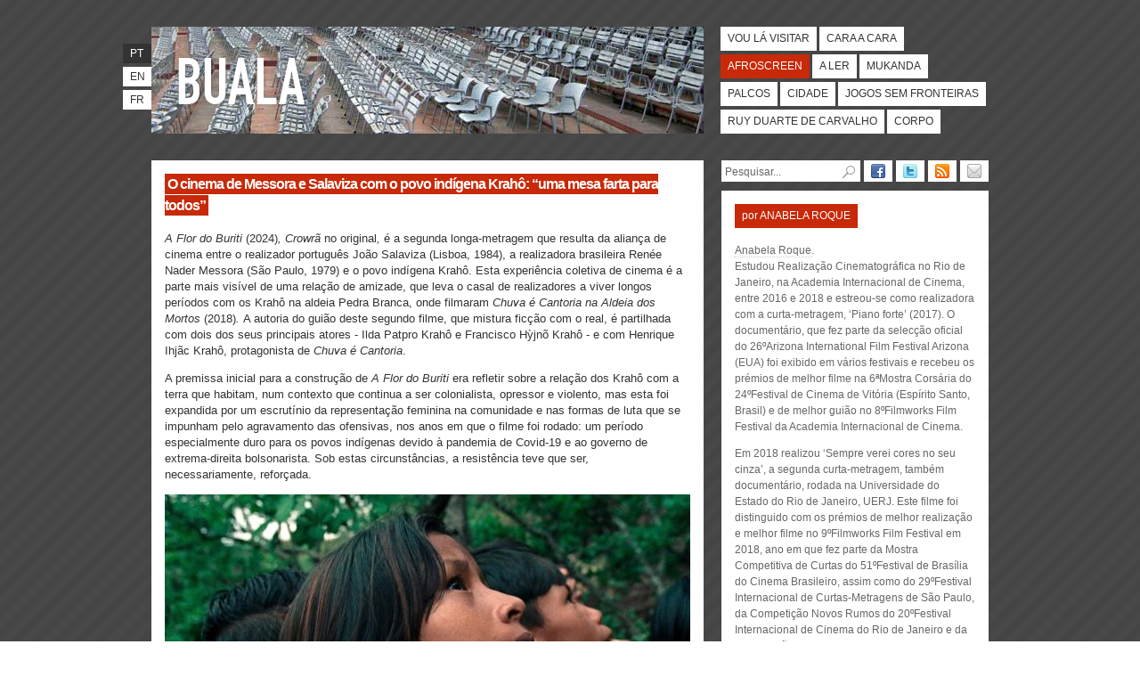

--- FILE ---
content_type: text/html; charset=utf-8
request_url: https://www.buala.org/pt/afroscreen/o-cinema-de-messora-e-salaviza-com-o-povo-indigena-kraho-uma-mesa-farta-para-todos
body_size: 20042
content:
<!DOCTYPE html PUBLIC "-//W3C//DTD XHTML 1.0 Strict//EN"
  "http://www.w3.org/TR/xhtml1/DTD/xhtml1-strict.dtd">
<html xmlns="http://www.w3.org/1999/xhtml" xml:lang="pt-pt" lang="pt-pt" dir="ltr">

  <head>
<meta http-equiv="Content-Type" content="text/html; charset=utf-8" />
    <title>O cinema de Messora e Salaviza com o povo indígena Krahô: “uma mesa farta para todos” | BUALA</title>
    <meta http-equiv="Content-Type" content="text/html; charset=utf-8" />
<link rel="shortcut icon" href="/sites/default/files/bualaredux_favicon.ico" type="image/x-icon" />
<meta name="keywords" content="Afroscreen,A Flor do Buriti,Brasil,índigenas,João Salaviza,Krahô,Renée Nader,Terra" />
<meta name="description" content="A premissa inicial para a construção de &#039;A Flor do Buriti&#039; era refletir sobre a relação dos Krahô com a terra que habitam, num contexto que continua a ser colonialista, opressor e violento, mas esta foi expandida por um escrutínio da representação feminina na comunidade e nas formas de luta que se impunham pelo agravamento das ofensivas, nos anos em que o filme foi rodado: um período especialmente duro para os povos indígenas devido à pandemia de Covid-19 e ao governo de extrema-direita bolsonarista. Sob estas circunstâncias, a resistência teve que ser, necessariamente, reforçada." />
    <link type="text/css" rel="stylesheet" media="all" href="/sites/default/files/css/css_34ef801dcb0d761f42c6885d7d0e500c.css" />
	<link rel="stylesheet" type="text/css" media="print" href="/sites/default/themes/buala/print.css" />
	<!--[if lt IE 8]>
		<link type="text/css" rel="stylesheet" media="all" href="/sites/default/themes/buala/ie.css">
	<![endif]-->
	<!--[if lte IE 6]>
		<script type="text/javascript" charset="utf-8" src="/sites/default/themes/buala/ie6update.js"></script>
	<![endif]-->
    <script type="text/javascript" src="/sites/default/files/js/js_8f98d230abef8af8ec34eeb0e9f3d153.js"></script>
<script type="text/javascript">
<!--//--><![CDATA[//><!--
jQuery.extend(Drupal.settings, { "basePath": "\u002F", "colorbox": { "transition": "elastic", "speed": "200", "opacity": "0.90", "slideshow": false, "slideshowAuto": true, "slideshowSpeed": "2500", "slideshowStart": "start slideshow", "slideshowStop": "stop slideshow", "current": "{current} of {total}", "previous": "« Prev", "next": "Next »", "close": "Close", "overlayClose": true, "maxWidth": "100%", "maxHeight": "680px" }, "googleanalytics": { "trackOutbound": 1, "trackMailto": 1, "trackDownload": 1, "trackDownloadExtensions": "7z|aac|arc|arj|asf|asx|avi|bin|csv|doc|exe|flv|gif|gz|gzip|hqx|jar|jpe?g|js|mp(2|3|4|e?g)|mov(ie)?|msi|msp|pdf|phps|png|ppt|qtm?|ra(m|r)?|sea|sit|tar|tgz|torrent|txt|wav|wma|wmv|wpd|xls|xml|z|zip" } });
//--><!]]>
</script>
  </head>

  <body class=" node-type-story section-afroscreen">
        <div id="skip"><a href="#content" accesskey="2">Passar para o Conteúdo</a> <a href="#navigation" accesskey="3">Passar para a Navegação</a></div>
    <div id="page">

    <!-- ______________________ HEADER _______________________ -->

    <div id="header">

      <div id="banner">

        <div id="logo">
            <h1><a href="/pt" title="Início" rel="home"><span>BUALA</span></a></h1>
            <p></p>
        </div>

      </div>
	  <ul id="lang"><li class="pt-pt first active"><a href="/pt/afroscreen/o-cinema-de-messora-e-salaviza-com-o-povo-indigena-kraho-uma-mesa-farta-para-todos" class="language-link active">pt</a></li>
<li class="en"><a href="/en/translation_not_found" class="language-link">en</a></li>
<li class="fr last"><a href="/fr/translation_not_found" class="language-link">fr</a></li>
</ul>      <ul id="navigation" class="links main-menu"><li class="menu-394 first"><a href="/pt/vou-la-visitar" title="Viagens e grandes eventos culturais" class="vou-la-visitar">Vou lá visitar</a></li>
<li class="menu-387"><a href="/pt/cara-a-cara" title="Autores, objectos e acontecimentos em foco" class="cara-a-cara">Cara a cara</a></li>
<li class="menu-385 active-trail"><a href="/pt/afroscreen" title="Cinema e multimédia" class="afroscreen">Afroscreen</a></li>
<li class="menu-384"><a href="/pt/a-ler" title="Ensaios e reportagens, ciências sociais e humanas" class="a-ler">A ler</a></li>
<li class="menu-391"><a href="/pt/mukanda" title="Divulgação do pensamento de autores africanos, manifestos e textos literários" class="mukanda">Mukanda</a></li>
<li class="menu-392"><a href="/pt/palcos" title="Artes performativas: teatro, dança e música" class="palcos">Palcos</a></li>
<li class="menu-388"><a href="/pt/cidade" title="Pensar a cidade e a urbanização" class="cidade">Cidade</a></li>
<li class="menu-3659"><a href="/pt/jogos-sem-fronteiras" title="" class="jogos-sem-fronteiras">Jogos Sem Fronteiras</a></li>
<li class="menu-386"><a href="/pt/ruy-duarte-de-carvalho" title="Arquivo dedicado a Ruy Duarte de Carvalho." class="ruy-duarte-de-carvalho">Ruy Duarte de Carvalho</a></li>
<li class="menu-3658 last"><a href="/pt/corpo" title="O Corpo em revista" class="corpo">Corpo</a></li>
</ul>
	  </div> <!-- /header -->

    <!-- ______________________ MAIN _______________________ -->

    <div id="main">

      <div id="content">
          <div class="node node-type-story afroscreen" id="node-9863">

          <h2 class="title">O cinema de Messora e Salaviza com o povo indígena Krahô: “uma mesa farta para todos”</h2>
    <div class="content">
		<p class="p1"><em>A Flor do Buriti </em><span>(2024)</span><em>, Crowrã </em><span>no original</span><em>,</em><span> é a segunda longa-metragem que resulta da aliança de cinema entre o realizador português João Salaviza (Lisboa, 1984), a realizadora brasileira Renée Nader Messora (São Paulo, 1979) e o povo indígena Krahô. Esta experiência coletiva de cinema é a parte mais visível de uma relação de amizade, que leva o casal de realizadores a viver longos períodos com os Krahô na aldeia Pedra Branca, onde filmaram </span><em>Chuva é Cantoria na Aldeia dos Mortos </em><span>(2018)</span><em>. </em><span>A autoria do guião deste segundo filme, que mistura ficção com o real, é partilhada com dois dos seus principais atores - Ilda Patpro Krahô e Francisco Hỳjnõ Krahô - e com Henrique Ihjãc Krahô, protagonista de </span><em>Chuva é Cantoria</em><span>.&nbsp;</span></p>
<p class="p4">A premissa inicial para a construção de <em>A Flor do Buriti</em> era refletir sobre a relação dos Krahô com a terra que habitam, num contexto que continua a ser colonialista, opressor e violento, mas esta foi expandida por um escrutínio da representação feminina na comunidade e nas formas de luta que se impunham pelo agravamento das ofensivas, nos anos em que o filme foi rodado: um período especialmente duro para os povos indígenas devido à pandemia de Covid-19 e ao governo de extrema-direita bolsonarista. Sob estas circunstâncias, a resistência teve que ser, necessariamente,&nbsp;reforçada.</p>
<p class="p3"><span class="imagecache-full" style="width: 590px"><img  title="A jovem Solane Tehtikwỳj Krahô numa das cenas de A Flor do Buriti. Foto de divulgação." src="https://www.buala.org/sites/default/files/imagecache/full/2024/05/the-buriti-flower.jpg" alt="A jovem Solane Tehtikwỳj Krahô numa das cenas de A Flor do Buriti. Foto de divulgação." width="590" height="332" /><span class="caption">A jovem Solane Tehtikwỳj Krahô numa das cenas de A Flor do Buriti. Foto de&nbsp;divulgação.</span></span></p>
<p class="p4">Esta segunda longa-metragem pode ser entendida como uma celebração cinematográfica da força indígena feminina invisibilizada por vários tipos de patriarcados, dentro e fora das diferentes comunidades. Renée Messora disse, num debate em Lisboa, que no novo filme houve “uma mudança de lente” que contraria a ideia muito comum na antropologia de que “o centro<em> </em>[das comunidades e do universo indígena] é um lugar masculino por excelência”. A partilha do quotidiano com as mulheres indígenas da comunidade, a escuta atenta dos seus relatos históricos e um olhar que procurou entender as suas ações transformadoras foram fundamentais para levarem os realizadores a desmontarem narrativamente as imposições de género. Foi necessário “começar a perceber a comunidade e as festas, tudo, a partir de outra perspetiva. É um aprendizado bem longo, demora, não é óbvio, mas está latente. A gente tem que quebrar os automatismos, caso contrário, não aprende nada. (…) Cada vez mais, a gente está percebendo como é preciso olhar de volta para tudo o que foi dito e começar tudo de novo, porque só metade da história foi&nbsp;contada”.</p>
<p class="p4">Este olhar direcionado resultou de um processo que procurou configurar a <em>politicidade </em>feminina como explicou<em> </em>Renée Messora ao Buala: “Para mim, é uma busca, talvez dos últimos oito anos, tentar perceber como acontece essa <em>politicidade</em> e como esta atua nos destinos da comunidade. As mulheres não são alheias a nenhuma decisão sobre o que acontece na comunidade, mas para perceber isso precisei de muito tempo nos Krahô, de muita conversa com as minhas amigas e com a mulherada; e perceber também as dinâmicas que se dão nas casas, porque não é uma coisa que está visível à primeira&nbsp;vista”.&nbsp;</p>
<p class="p4">Foi através da observação da organização familiar que a realizadora encontrou a brecha para começar a entender <em>a outra metade da história</em>: “Nos Krahô, todo o dia de manhã, no centro do pátio, tem uma reunião onde participam exclusivamente os homens para decidir o rumo da comunidade. (…) O pátio sempre foi chamado de centro da aldeia e as casas de periferia. As casas são o lugar feminino, é o reinado das mulheres. (…) E conversando com amigas antropólogas que trabalham com os Krahô e olhando para o trabalho delas - que sempre buscaram uma interlocução feminina - consegui perceber que a gente não consegue ver o poder que as mulheres têm, simplesmente porque ninguém se deu ao trabalho de olhar com atenção, colocando o foco noutro lugar. Então, comecei a perceber que muitas das decisões que eram levadas para o pátio, na verdade, tinham sido tecidas entre as mulheres, nas casas, e o homem<em> </em>era simplesmente o porta-voz daquele núcleo familiar que é estendido (porque no povo Krahô quando há um casamento, quem muda de casa é o homem). Então tem aquela família matrilinear onde várias filhas vivem juntas - irmãs, primas, etc. – um núcleo no qual os homens não têm laços assim tão estruturados, onde realmente há uma predominância da fala da mulher e essa fala acaba invadido o pátio&nbsp;permanentemente”.</p>
<p class="p4"><strong>A investida perversa sobre as terras&nbsp;indígenas.&nbsp;</strong></p>
<p class="p4">O povo Krahô, constituído por cerca de quatro mil indígenas, vive na Terra Indígena (TI) Krahô, denominada por Kraolândia, localizada no Estado de Tocantins, centro do Brasil. Os Krahô fazem parte dos povos Timbira, que se autodenominam <em>mẽhĩ - </em>o nome Krahô foi dado pelo colonizador. Os povos Timbira falam dialetos da família linguística Jê, da qual faz parte a língua Krahô, o idioma principal de ambos os filmes. As gravações para <em>A Flor do Buriti</em> aconteceram na aldeia Pedra Branca e noutras três aldeias da Terra Indígena: Coprer, Morro Grande e Manoel Alves&nbsp;Pequeno.</p>
<p class="p4">A Reserva Indígena Kraolândia foi delimitada, por decreto-lei, pouco depois do Massacre de 1940 e homologada pelo Governo Federal em 1990. As terras classificadas como reserva reduziram o espaço pelo qual circulavam os Krahô anteriormente, mas, ainda assim, correspondem à maior área contínua demarcada no Cerrado, o segundo maior bioma do país, rico em biodiversidade e o <em>berço das águas</em> do país, porque estão aí as nascentes dos rios que alimentam as principais bacias hidrográficas brasileiras (e também de outros países sul-americanos) entre estas, a do Pantanal e grande parte da bacia&nbsp;amazónica.</p>
<p class="p4">A TI dos Krahô é uma das áreas preservadas no bioma mais devastado do país. Em 2023, enquanto as atenções se centravam na redução do desmatamento amazónico, o Cerrado sofreu o maior assalto de destruição dos últimos anos. Com mais de um milhão de hectares arrasados, o bioma ficou posicionado no topo da lista do desmatamento no Brasil. Entre outros aspetos, esta destruição representa uma importante ameaça à redução do volume das águas dos seus rios. A situação é especialmente crítica nas áreas de fronteiras entre os Estados, onde operam multinacionais de produção de&nbsp;soja.</p>
<p class="p4">É neste contexto que os Krahô defendem as suas terras cercadas e invadidas por madeireiros, fazendeiros e criadores de gado bovino; uma cultura de usurpação estabelecida estruturalmente na sociedade da América Latina que, em grande medida, se deve à passividade das autoridades e à impunidade judicial. Os territórios indígenas são, com demasiada frequência, alvo de diversos ataques, alguns destes perpetuados por <em>milícias</em> <em>rurais</em> ou assassinos a soldo, que continuam a deixar uma extensa lista de assassinatos de defensores da terra, ativistas e&nbsp;ambientalistas.&nbsp;</p>
<p class="p4">Os Krahô, como todos os povos originários, sabem que a reivindicação das suas terras é ancestral e permanente, como vemos em várias sequências de <em>A Flor do Buriti</em>, um filme que assume uma importante função nessa luta. Segundo Renée Messora contou ao BUALA, Hỳjnõ Krahô, que faz um trabalho de vigilância do território, “está constantemente a pensar estratégias para proteger a terra indígena, por isso, entende, de forma particular, o potencial que representa a exibição do filme para os não-indígenas, e como este pode ser usado para estabelecer novas alianças ou fazer outras articulações”.&nbsp;&nbsp;</p>
<p class="p3"><span class="imagecache-full" style="width: 590px"><img  title="Francisco Hỳjnõ Krahô, ator e guionista de A Flor do Buriti. Foto de divulgação" src="https://www.buala.org/sites/default/files/imagecache/full/2024/05/francisco_hyjno_kraho.jpg" alt="Francisco Hỳjnõ Krahô, ator e guionista de A Flor do Buriti. Foto de divulgação" width="590" height="332" /><span class="caption">Francisco Hỳjnõ Krahô, ator e guionista de A Flor do Buriti. Foto de&nbsp;divulgação</span></span></p>
<p class="p4">Creuza Prumkwýj Krahô, professora e investigadora que escreve um dos textos que fazem parte da monografia <em>Passagens. O cinema de João Salaviza e Renée Nader Messora</em> - editada pelo Batalha Centro de Cinema do Porto (BCC), em março deste ano – explica a lógica indígena de pertença a um território: “quando a gente fala de território, falamos de toda a vida que existe nele, da preservação da água, da preservação da natureza, dos rios, das matas, da Chapada e também da preservação da nossa cultura. O filme traz um olhar de proteção do território, de proteção dos animais, de proteção de todas as vidas que compartilham o Cerrado connosco” (BCC, 2024. p. 94). Mas a esta relação, da ordem do afeto, do cuidado e da identidade, é inevitável somar-lhe a política como refere Creuza Prumkwýj: “a política tem que vir para defender o&nbsp;território”.&nbsp;</p>
<p class="p4">Nos últimos anos, as terras indígenas brasileiras têm sido alvo de uma perversa disputa judicial e legislativa em torno da Tese do Marco Temporal, segundo a qual, o direito constitucional dos povos originários aos territórios só estaria garantido a quem os ocupasse ou os tivesse reclamado na data da promulgação da Constituição Brasileira, 5 de outubro de 1988. A votação desta tese teve início no Supremo Tribunal Federal (STF) em agosto de 2021, momento que é registado pelo filme e que justifica a presença de representantes dos Krahô em&nbsp;Brasília.&nbsp;</p>
<p class="p4">Embora em setembro de 2023 o STF tenha declarado esta tese inconstitucional, em Brasília, o Congresso Nacional, reproduziu-a na Lei 14.701/2023 aprovada uma semana depois, restabelecendo os limites temporais para a demarcação previstos na tese. Depois de votada no Congresso, a lei federal passou pelo Senado e, mais tarde, foi vetada, parcialmente, pelo Presidente Lula da Silva. No entanto, a disputa não ficou por aqui: o veto do Presidente foi derrubado pelo Congresso e a lei acabou promulgada pelo&nbsp;Senado.&nbsp;</p>
<p class="p4">Atualmente aguarda-se uma nova avaliação desta legislação pelo STF. No passado dia 11 de abril, a Procuradoria-Geral da República pediu a este tribunal que derrubasse a Lei 14.701/2023. Entre outras disposições, a implementação desta lei vem alterar as condições para o uso e gestão de terras indígenas, facilitar a entrada do garimpo, a abertura de estradas e a instalação de equipamentos militares sem a consulta prévia dos povos originários e do órgão federal competente. Ainda em abril, milhares de representantes dos povos originários reuniram-se, de novo, em Brasília, no vigésimo <em>Acampamento Terra Livre</em> realizado sobre o lema “O nosso marco é ancestral. Sempre estivemos&nbsp;aqui”.</p>
<p class="p4">Esta batalha política e jurídica é mais uma frente aberta pelos <em>lobbys</em> que cobiçam as terras dos povos originários em diversas geografias. Curiosamente, no livro <em>Passagens, </em>Philippe Descola, antropólogo francês que escreve sobre <em>Chuva é Cantoria </em>ressalta: “os meus amigos e colegas etnólogos, especialistas na Amazónia, disseram todos: este é o primeiro filme que mostra verdadeiramente o que é a Amazónia contemporânea, ameríndia” (BCC, 2024. p. 64). Apesar de ambos filmes terem sido rodados no Cerrado e não na Amazónia, a transposição geográfica de Descola e dos seus colegas (metafórica ou não) não deixa de fazer sentido pela semelhança das ameaças vividas pelos diferentes povos indígenas. Já sem deixar margens a dúvidas, Descola descreve ainda <em>Chuva é Cantoria</em> como uma “pintura tão correta do que é a condição dos Ameríndios, nas terras baixas da América do Sul” (BCC, 2024. p. 69). Essa <em>pintura</em> abrangente está ampliada com mestria em <em>A Flor de Buriti</em>.</p>
<p class="p4"><strong>O movimento indígena no feminino, da aldeia a&nbsp;Brasília.</strong></p>
<p class="p4"><em>A Flor do Buriti</em> oferece uma diversidade de olhares à resistência indígena que atravessa gerações e géneros. O guião do filme contempla desde a perspetiva micro, a do indivíduo que, dentro da sua comunidade, defende o seu território, à macro que agrega os povos indígenas de todo o Brasil, na capital do país, em defesa das suas terras e dos seus modos de existência. Neste quadro narrativo, a luta indígena no feminino ocupa um lugar central, seguindo o impacto que esta tem no atual movimento indígena, uma representação que nunca foi tão forte desde as suas primeiras articulações, na década de 80 do século passado. Renée Messora disse ao BUALA que esta potência impulsionou a conversão do olhar dos realizadores sobre as mulheres indígenas e a sua <em>politicidade</em>.</p>
<p class="p4">No filme, Patpro Krahô protagoniza este movimento de resistência ao querer viajar à capital, onde “a mulherada vai se encontrar” para lutar pelo futuro dos povos indígenas: “Temos que o fazer pelas nossas crianças”. Patpro começa por incentivar outras mulheres da comunidade a participarem na vigília de protesto em Brasília, onde em agosto de 2021, representantes de povos indígenas reclamaram a reprovação da Tese do Marco Temporal pelo STF, numa altura em que se iniciava o julgamento que poderia assentar&nbsp;jurisprudência.&nbsp;</p>
<p class="p4">Uma vez em Brasília, a atenção de Patpro foca-se na presença feminina: “tem mulheres vindo de todo o lado. Pataxó, Guarani, Xavante, Kayapó&#8230; mulherada guerreira, que não tem medo de <em>cupé </em>[não-indígena]. Ainda vamos ver uma delas virar presidente!” diz ao seu tio Hỳjnõ Krahô que a acompanha ao protesto. Patpro sabe que, atualmente, algumas importantes líderes indígenas já fazem parte das instituições governamentais ou da conhecida <em>Bancada do Cocar</em> da Câmara dos Deputados, em Brasília. Uma delas é especialmente admirada nas aldeias Krahô, trata-se de Sônia Guajajara, a atual Ministra dos Povos Indígenas, natural da terra indígena de Araribóia, no Maranhão, estado vizinho de&nbsp;Tocantins.</p>
<p class="p4">Antes da sua partida para a capital, Patpro vê um vídeo de Guajajara, então coordenadora da Articulação dos Povos Indígenas do Brasil (APIB), no qual esta defende as terras indígenas frente a deputados não-indígenas: “Não dá para você olhar para nós e pensar que a gente tem o mesmo entendimento de território (…). Para nós o território é sagrado, nós precisamos dele para existir e vocês olham para a terra indígena e chama de terra improdutiva…”. Sônia Guajajara considera que “ser mulher indígena é nascer já em processo de resistência e luta, das aldeias aos espaços institucionais”. Este foi o caminho que percorreu e o que agora inspira outras mulheres, como&nbsp;Patpro.</p>
<p class="p4"><strong>A mulher indígena também é&nbsp;pajé.</strong></p>
<p class="p4">A partir do interesse de descortinar a importância do papel da mulher Krahô na sua comunidade, esta segunda longa-metragem de Messora e Salaviza volta ao tema do poder xamânico, abordado em <em>Chuva é Cantoria</em>, mas desta vez com foco nas mulheres. Em <em>A Flor do Buriti</em> esse poder é protagonizado pela jovem Jotàt (Solane Tehtikwỳj Krahô) que conta com a ajuda do seu tio Hỳjnõ, que é, de fato, um dos pajés&nbsp;Krahô.</p>
<p class="p4">A adolescente Jotàt revela um devir xamânico, que é inicialmente encarado pela mãe, Patpro, como um mal-estar. Creuza Prumkwýj Krahô diz sobre Jotàt: “Quando a personagem começa a sonhar, ela está se transformando em <em>wajaca</em> (pajé ou xamã), mas ela não quer, ela tem medo, porque ser <em>wajaca</em> é uma coisa muito séria, muito importante para nós.” (BCC, 2024. p. 94). O receio em assumir a condição de pajé também está presente em <em>Chuva é Cantoria </em>como um dos elementos instigadores da história do jovem&nbsp;Ihjãc.&nbsp;</p>
<p class="p4">Numa das cenas de <em>A Flor do Buriti</em>, Kôtô (Raene Kôtô Krahô), mulher indígena da aldeia Pedra Branca e uma das protagonistas do filme <em>Chuva é Cantoria</em>, conta, numa conversa com Patpro, que a sua avó, quando era jovem, quase se tornou pajé, através dos poderes recebidos de uma cobra: “Ela sempre contava essa história para quem quisesse ouvir. (…) Eu já escutei algumas pessoas dizerem que quando as mulheres viram pajés, têm mais poderes que os homens pajés. Elas são mais fortes, podem ver mais coisas que os homens. (…) Nós, mulheres, sempre ficamos com vergonha. Deve ser por isso que poucas mulheres se tornam&nbsp;pajés”.&nbsp;</p>
<p class="p4">Renée Messora explicou ao Buala que a curiosidade pela questão das mulheres pajés corresponde a um processo de busca parecido com a investigação da <em>politicidade</em> feminina: “Em determinado momento, a gente ficou muito intrigado por saber se tinha ou não tinha mulheres pajés porque é claro, de novo, o lado mais visível desse universo da pajelança, do <em>wajaca</em>, da cura, era feito pelos homens. Mas foi preciso uma conversa, uma pergunta para a pessoa certa, para eu perceber que é isso: as mulheres, sim, sempre foram pajés! Hoje, na aldeia Pedra Branca, tem mais de uma mulher pajé. Essa história que a Kôtô conta para o Patpro (…), a gente foi resgatar de uma senhora da aldeia, que é muito nossa amiga, e que realmente passou por essa mesma&nbsp;história”.</p>
<p class="p3"><span class="imagecache-full" style="width: 590px"><img  title="Filmagens de A Flor do Buriti. Foto de divulgação" src="https://www.buala.org/sites/default/files/imagecache/full/2024/05/flor_de_buriti_gravacao.jpg" alt="Filmagens de A Flor do Buriti. Foto de divulgação" width="590" height="392" /><span class="caption">Filmagens de A Flor do Buriti. Foto de divulgação</span></span>&nbsp;<span>&nbsp;</span></p>
<p class="p4">O desenrolar da trama faz Jotàt transitar entre o passado e o presente dos Krahô, entre o universo espiritual do sonho indígena e a realidade. A jovem revela assim, poderes transcendentais próprios dos pajés ou xamãs, que advêm da capacidade de guardar e preservar a memória, o que é possível, na cosmologia Krahô, através de “um bom resguardo”, práticas de cuidado que fortalecem o corpo e que permitem guardar os ensinamentos, conforme assinala Creuza Prumkwýj Krahô que considera ainda que esse conhecimento, “que não é transparente, que é secreto e partilhado apenas entre os <em>wajaca,</em> está em ambos filmes”. (BCC, 2024. p.&nbsp;90).&nbsp;</p>
<p class="p4">O guião de <em>A Flor do Buriti</em> recorre à experiência metafísica dos sonhos xamânicos para costurar uma narrativa que se afasta propositadamente da construção cinematográfica convencional e, deste modo, se aproxima da cosmologia indígena e da importância da memória coletiva na sua existência. Com Jotàt e Hỳjnõ como intermediários, este dispositivo narrativo permitiu enquadrar importantes momentos da história dos últimos 80 anos do povo&nbsp;Krahô.&nbsp;</p>
<p class="p4"><strong>“Essa história nunca&nbsp;acaba”.</strong></p>
<p class="p4">Com a potência de uma mulher pajé, Jotàt circula entre os jovens indígenas que, nos finais da década de sessenta do século passado, se preparavam para fazerem parte da Guarda Rural Indígena (GRIN). Uma das mulheres alerta que os jovens estavam a ser enganados, que o povo ficaria desprotegido e vulnerável a novos ataques. O aviso desta mãe, que se percebe profético, não demorou a tornar-se um flagelo que atingiu os povos indígenas, num momento de endurecimento da ditadura civil-militar no&nbsp;Brasil.&nbsp;</p>
<p class="p4">A GRIN foi uma milícia criada pelo regime, em 1968, que reuniu indígenas de diversas etnias: além dos Krahô, os Xerente, Maxacali, Carajá e Gaviões também fizeram parte desta força militar. Segundo as autoridades, o objetivo era proteger as terras indígenas, mas o propósito efetivo era militarizar os indígenas recrutados, transformá-los em colaboradores da ditadura e agentes ativos no massacre de parentes. Numa entrevista ao jornal <em>Público</em> (março de 2024), Renée Messora assinalou que a abordagem deste momento histórico do passado dos Krahô “foi um movimento que veio acompanhado por um devir da comunidade (…) um processo de reativação da memória coletiva” que surgiu de um encontro, em 2019, na aldeia Pedra Branca, de pessoas que tinham participado na Guarda&nbsp;Rural.</p>
<p class="p4">Jotàt também testemunha o Massacre de 1940, a invasão liderada por fazendeiros às aldeias Krahô e que foi um ataque com propósito genocida. A reconstituição cinematográfica - narrada por Hỳjnõ - é a única sequência ficcional gravada seguindo um texto escrito, como João Salaviza faz questão de&nbsp;destacar.</p>
<p class="p4">A tragédia – que poderia ter lugar nos dias de hoje - aconteceu “no tempo do velho Rãrãc, e da velha Tõtõc e do velho Cawy” conforme relata Hỳjnõ Krahô ao datar o massacre<em>. </em>“Essa história nunca acaba”, diz o pajé que alerta: “não podemos esquecer (…) muito sangue foi derramado para que a gente pudesse viver aqui (…) Precisamos abrir os olhos e cuidar desta&nbsp;terra”.</p>
<p class="p4">O relato do massacre, que tem sido passado entre gerações, não serve apenas de exercício de memória, mas também de força impulsionadora da resistência na luta pela terra. O guião para a narração de Hỳjnõ foi elaborado, em grande parte, a partir das memórias do seu avô, uma das crianças sobreviventes. Hỳjnõ gravou, em 2012, a história do ataque contada por Zacarias Ropkà, pouco antes que este falecera. Esse registo acabou por se transformar numa média-metragem com o título<em> Cupē Te Mē Iquêtjê Jipej Catêjê - Homem Branco Massacrou o Meu Povo Krahô</em>, de Hỳjnõ Krahô e Felipe Kometani Melo (2023), na qual Ropkà descreve, setenta anos depois, como escapou do ataque dos <em>peões </em>dos&nbsp;fazendeiros.&nbsp;</p>
<p class="p4">Embora a história do massacre faça parte da memória coletiva do povo Krahô, eram os anciões que guardavam, nos seus corpos, a experiência traumática do ataque. A avó de Creuza Prumkwýj Krahô também era uma criança de dez anos na época e “viu o massacre com seus próprios olhos”. No livro <em>Passagens</em>, Creuza Prumkwýj ressalta: “nós sentimos muita falta desses conhecimentos que se foram com os velhos e que nós não temos mais, por isso é muito especial para nós ver a imagem dos antigos, contar a história deles” (BCC, 2024. p. 97). Prumkwýj aponta-nos assim a importância do cinema na recuperação da memória. Noutro texto da mesma publicação, a realizadora portuguesa Joana Pimenta refere-se ao cinema de Messora e Salaviza como “jogo político”, precisamente pela possibilidade da encenação da memória - oportunidade dos Krahô criarem as suas imagens e contarem a sua história - o que segundo a cineasta, também é uma forma de fazerem frente à violência cíclica exercida sobre eles. (BCC, 2024. p&nbsp;87).</p>
<p class="p4"><strong>A coexistência no cinema e na&nbsp;vida.</strong></p>
<p class="p4"><em>A Flor do Buriti</em> foi elaborado a partir de um processo coletivo com os Krahô que aprimora o método seguido em <em>Chuva é Cantoria</em>. À parte da partilha da autoria do guião com os atores (não-profissionais) já mencionados, muito outras pessoas da comunidade trouxeram para a narrativa as suas histórias, diálogos ou outro tipo de contribuições. Segundo João Salaviza, num dos textos de apresentação da longa-metragem, a proposta foi no sentido de trabalhar com “uma construção aberta que faríamos enquanto estivéssemos a filmar” com a ideia de criar “um filme que pudesse viajar pelos tempos, pelas memórias, pelos mitos, com a terra como espinha&nbsp;dorsal”.</p>
<p class="p4">No processo de interpretação de si próprios, os atores indígenas contribuíram para a escolha do melhor modo de representação da sua própria história, no que Renée Messora descreve ao BUALA como <em>“</em>a forma Krahô<em>” </em>que determinou a maneira de filmar consoante a sequência ou plano: “Eu acho que a nossa forma de filmar, ela está sendo cada vez mais impregnada de um certo devir Krahô, se é que dá para falar nesses termos. Eu sinto que a gente tem conseguido cada vez mais desapegar de uma forma antiga de fazer cinema - mais clássica - e se apropriar de um sentimento compartilhado com os <em>mẽhĩ</em> [Krahô] de como as coisas devem ser feitas. A premissa para gravar uma sequência é uma premissa compartilhada, nunca imposta por nós. A gente consegue permanentemente entrar num acordo de como as coisas vão ser feitas. Não me interessa produzir uma imagem com a qual os Krahô não estejam confortáveis. Cada vez mais essa ideia é importante para nós. (…) A gente gosta de pensar no cinema como um ritual, um lugar-comum de atuação, onde cada interveniente tem o seu papel e aquilo só funciona quando todo o mundo está entendendo e caminhando para o mesmo&nbsp;rumo”.</p>
<p class="p4">Os dois filmes de Messora e Salaviza são resultado da convivência com os Krahô, que no caso de Renée data de 2009 e do João de 2014. Os cineastas têm a sua família indígena e desta receberam os seus nomes indígenas. Na comunidade, João é conhecido pelo nome de Wýhwý e Renée por Patpro. A realizadora conheceu a atual protagonista e guionista de <em>A Flor do Buriti</em>, quando esta, com 15 anos, fazia parte do coletivo audiovisual Mentuwajê Guardiões da Cultura, na aldeia Pedra Branca. Hoje, Patpro é a amiga indígena mais próxima à cineasta; partilham casa quando o casal de realizadores está na aldeia e toda a sua família é a deles. Na antestreia do filme <em>A Flor do Buriti</em> na Cinemateca em Lisboa, em março passado, Renée disse que Patpro foi quem lhes ensinou “o real significado de ser&nbsp;Krahô”.&nbsp;</p>
<p class="p4">A rede de afetos estabelecidos na comunidade e o lugar que os realizadores ocupam nela, como aliados, extrapola o âmbito cinematográfico: compartem vivências quotidianas, projetos e colaboram na resposta aos problemas que o povo enfrenta. A potência dessa proximidade, cultivada ao longo dos anos, amplia os significados na obra de Messora e Salaviza com os&nbsp;Krahô.</p>
<p class="p4">No livro <em>Passagens</em>, a realizadora paraguaia Paz Encina refere-se assim aos dois filmes produzidos pela dupla de realizadores: “são muito o resultado de um trabalho de observação paciente, respeitoso e amoroso, mas também resultam da partilha, não são filmes que advêm somente de olhar para o outro, são filmes que nascem da compreensão do outro e da compreensão, no final das contas, de que as suas histórias são as nossas também. São filmes que deixam entrever uma amizade. A câmara e o som foram feitos por amigos, pelos amigos dos Krahô, [a equipa não-indígena era muito reduzida] e captam situações que somente podemos captar a partir de uma proximidade e fazendo as coisas em conjunto.” Paz Encina escreve ainda que ambos os filmes nos deixam “simplesmente perante a vida, que é observada, que é olhada, e também amada”. (BCC, 2024.&nbsp;p.31)</p>
<p class="p4">Na conversa com o BUALA, Renée Messora disse-nos que pensa o cinema que fazem com os Krahô “como a nossa roça [horta] na aldeia: a gente levas as ferramentas, os <em>mẽhĩ</em> trazem as sementes e trabalhando direitinho aquilo vai ser uma mesa farta para todo o mundo e é uma mesa farta de reflexões, de processos, de encontros, de caminhos. (…) Esse processo não tem fim, ele é infinito, vai-se revigorando e encontrando outras formas. Eu acho que a nossa ideia é estar sempre percebendo, com o coração aberto, com o olho no lugar certo, como dizem os Krahô, para poder sentir o jeito de continuar&nbsp;filmando”.</p>
<p class="p4">Ambas as obras da dupla de realizadores com os Krahô inserem-se no que Cláudia Mesquita, professora da Universidade Federal de Minas Gerias e pesquisadora de&nbsp;cinema, define como filme-processo, porque ao relacionar-se com a experiência vivida, é “por ela limitado, estimulado, transformado, conformado ou até mesmo expandido, potencializado. As obras em processo convocam experiências em que confluem cena e vida, em que as divisórias são porosas, em que o controle sobre a cena nem sempre é possível, em que o filme está a serviço ou inventa, no corpo a corpo com experiências que não domina totalmente, o seu singular movimento.” (Debate <em>Obra em processo ou processo como obra?</em> na Mostra Cinema Brasileiro. Anos 2000, 10 Questões. Centro Cultural Banco do Brasil,&nbsp;2011.)</p>
<p class="p4">Neste processo de elaboração é importante recordar a duração estendida das rodagens - na primeira longa-metragem as gravações decorreram durante 9 meses e nesta segunda chegaram a 15 meses – assim como a opção de gravar em película de 16mm. Renée Messora contou-nos ainda que, para <em>A Flor do Buriti</em>, foram alinhando a montagem ao longo desses meses, numa partilha de decisões estéticas com os Krahô, de modo que estes conhecessem o rumo que o filme estava a tomar: “Por exemplo, quando a gente filma o espírito do Hỳjnõ saindo do corpo dele, no momento que ele dorme, a gente vê essa imagem com ele para perceber se esta se adequa à ideia dos <em>mẽhĩ</em> desse mundo que acontece quando uma pessoa dorme e o <em>mecarõ</em>, que é o espírito, sai e vai viver outra coisa - não é um sonho, é simplesmente uma outra forma de realidade. Então a gente vai entendendo essas coisas todas, juntos, durante o processo. Para a gente isso é muito&nbsp;importante”.</p>
<p class="p4">O nascimento de mais um indígena Krahô, um dos momentos mais significativos do filme, é outro bom exemplo do processo de criação conjunta e do <em>devir Krahô</em> mencionado por Messora: “A gente tinha tudo pensado para filmar essa sequência com a Wỳj (Luzia Cruwakwỳj Krahô), que estava grávida (…) e aí quando finalmente ela pariu, numa madrugada, a gente não conseguiu filmar o parto. Então, ela decidiu que a gente reencenaria esse parto, exatamente como tinha acontecido, dois dias antes. Ela pediu para só estarem mulheres na casa. Estava eu, a Patpro e a Angela dentro, mas ela convocou todo o seu núcleo familiar que tinha, de fato, feito o parto: a sua mãe, a sua avó e algumas outras mulheres. E assim a gente filmou a cena, que foi basicamente dirigida por ela, porque ela é que falou como tinha ficado, qual a ordem dos<em> </em>acontecimentos. E ela foi a primeira pessoa para quem a gente mostrou a cena montada, para entender o que ela sentia, se estava&nbsp;contente”.</p>
<p class="p4"><span class="imagecache-full" style="width: 590px"><img  title="Equipa de A Flor do Buriti no Festival de Cinema de Cannes, em maio de 2023" src="https://www.buala.org/sites/default/files/imagecache/full/2024/05/equipa.jpg" alt="Equipa de A Flor do Buriti no Festival de Cinema de Cannes, em maio de 2023" width="590" height="393" /><span class="caption">Equipa de A Flor do Buriti no Festival de Cinema de Cannes, em maio de&nbsp;2023</span></span></p>
<p class="p3"><span>A obra conjunta de Messora, Salaviza e os Krahô não deixa de fazer parte da dinâmica diplomática que vem estabelecendo alianças cinematográficas, cada vez com mais frequência, entre indígenas e não-indígenas, mas a sua especificidade está na simbiose alcançada pelo seu cinema que é, também, cinema indígena, na medida em que se potencializa pela </span><em>forma Krahô</em><span> de se&nbsp;autorrepresentar.&nbsp;</span></p>
<p class="p4">Este alcance é um dos elementos primordiais que engendra o amplo reconhecimento que, tanto <em>Chuva é Cantoria na Aldeia dos Mortos</em> como <em>A Flor do Buriti</em>, tem somado em diferentes geografias, com prémios e distinções, entre as quais a estreia mundial no Festival de Cinema de Cannes, na secção <em>Un Certain Regard</em>, onde ambos os filmes foram distinguidos, o primeiro com o Prémio Especial do Júri, o segundo com o Melhor Prémio de Elenco e Equipa (<em>Prix D&#8217;Ensemble</em>).</p>
<p class="p4">O Júri do Festival de Cannes justificou a distinção de <em>A Flor do Buriti</em> pelo &#8220;extraordinário tributo à capacidade de resiliência daquele povo indígena e à sua luta pela liberdade”. E essa luta não foi interrompida pelo <em>glamour </em>do tapete vermelho do festival. No habitual desfile à imprensa internacional, a equipa do filme – os realizadores, os atores Cruwakwỳj Krahô, Hỳjnõ Krahô e Débora Sodré, o guionista Ihjãc Krahô, os produtores Ricardo Alves Jr. e Júlia Alves, a diretora de arte Ángeles Frinchaboy, entre outros - seguravam uma faixa onde estava escrito: “O futuro das terras indígenas brasileiras está ameaçado. Não ao marco&nbsp;temporal.”</p>
<p class="p4">Na sessão da antestreia de <em>A Flor do Buriti</em> na Cinemateca, antes do início da exibição, os realizadores e um casal de atores posicionaram-se numa lateral do palco, desde onde alguns deles apresentaram o filme, mas no momento de Hỳjnõ Krahô falar, este deslocou-se para o centro do palco, num reposicionamento conforme à estratégia indígena de assumir a centralidade e contrariar a invisibilidade contra qual lutam os povos originários. Na sua breve intervenção, o pajé recordou ao público português “nós temos que lutar por vocês”, numa alusão à emergência climática e à importância dos guerreiros e guerreiras indígenas na linha da frente da defesa de territórios e biomas vitais para a vida no planeta, a casa&nbsp;comum.</p>
<p class="p4">Referindo-se ao filme, Hỳjnõ Krahô terminou a sua intervenção com a frase “Quem entender, entenderá, quem não entender, não entenderá”. A possibilidade de descoberta e entendimento de <em>A Flor do Buriti</em> começou a 19 de março em Portugal e no dia 1 de maio em setenta salas francesas. A exibição do filme no Brasil está prevista a partir de 4 de&nbsp;julho.</p>

<!--content-field.tpl-->
		<p class="author">
			por <a href="/pt/autor/anabela-roque">Anabela Roque</a><br />
			<a href="/pt/afroscreen">Afroscreen</a> | 7 Maio 2024<span class="tags"> | <a href="/pt/etiquetas/a-flor-do-buriti">A Flor do Buriti</a>, <a href="/pt/etiquetas/brasil">Brasil</a>, <a href="/pt/etiquetas/indigenas">índigenas</a>, <a href="/pt/etiquetas/joao-salaviza">João Salaviza</a>, <a href="/pt/etiquetas/kraho">Krahô</a>, <a href="/pt/etiquetas/renee-nader">Renée Nader</a>, <a href="/pt/etiquetas/terra">Terra</a></span>		</p>
		<div class="share">

			<a class="resp-sharing-button__link" href="https://twitter.com/intent/tweet/?text=O cinema de Messora e Salaviza com o povo indígena Krahô: “uma mesa farta para todos”&amp;url=https://www.buala.org/pt/afroscreen/o-cinema-de-messora-e-salaviza-com-o-povo-indigena-kraho-uma-mesa-farta-para-todos" target="_blank" rel="noopener" aria-label="Twitter">
			  <div class="resp-sharing-button resp-sharing-button--twitter resp-sharing-button--medium"><div aria-hidden="true" class="resp-sharing-button__icon resp-sharing-button__icon--solid">
				<svg xmlns="http://www.w3.org/2000/svg" viewBox="0 0 24 24"><path d="M23.44 4.83c-.8.37-1.5.38-2.22.02.93-.56.98-.96 1.32-2.02-.88.52-1.86.9-2.9 1.1-.82-.88-2-1.43-3.3-1.43-2.5 0-4.55 2.04-4.55 4.54 0 .36.03.7.1 1.04-3.77-.2-7.12-2-9.36-4.75-.4.67-.6 1.45-.6 2.3 0 1.56.8 2.95 2 3.77-.74-.03-1.44-.23-2.05-.57v.06c0 2.2 1.56 4.03 3.64 4.44-.67.2-1.37.2-2.06.08.58 1.8 2.26 3.12 4.25 3.16C5.78 18.1 3.37 18.74 1 18.46c2 1.3 4.4 2.04 6.97 2.04 8.35 0 12.92-6.92 12.92-12.93 0-.2 0-.4-.02-.6.9-.63 1.96-1.22 2.56-2.14z"/></svg></div>Twitter</div>
			</a>

			<a class="resp-sharing-button__link" href="https://facebook.com/sharer/sharer.php?u=https://www.buala.org/pt/afroscreen/o-cinema-de-messora-e-salaviza-com-o-povo-indigena-kraho-uma-mesa-farta-para-todos" target="_blank" rel="noopener" aria-label="Facebook">
				  <div class="resp-sharing-button resp-sharing-button--facebook resp-sharing-button--medium"><div aria-hidden="true" class="resp-sharing-button__icon resp-sharing-button__icon--solid">
					<svg xmlns="http://www.w3.org/2000/svg" viewBox="0 0 24 24"><path d="M18.77 7.46H14.5v-1.9c0-.9.6-1.1 1-1.1h3V.5h-4.33C10.24.5 9.5 3.44 9.5 5.32v2.15h-3v4h3v12h5v-12h3.85l.42-4z"/></svg></div>Facebook</div>
				</a>
		</div>
    </div>
    
</div> <!-- /node-->
        </div> <!-- /content -->

        <div id="sidebar" class="column sidebar">
       		<ul id="follow"><li><a title="Siga o BUALA no Facebook" href="https://www.facebook.com/pages/Buala/123593797673127"><img alt="Facebook" width="16" height="16" src="/sites/default/themes/buala/icon_facebook.png" /></a></li><li><a title="Siga o BUALA no Twitter" href="https://twitter.com/buala_ac"><img alt="Twitter" width="16" height="16" src="/sites/default/themes/buala/icon_twitter.png" /></a></li><li><a title="Subscreva o BUALA por RSS" href="https://feeds.feedburner.com/buala-pt"><img alt="RSS" width="16" height="16" src="/sites/default/themes/buala/icon_rss.png" /></a></li><li><a title="Subscreva o BUALA por Email" href="https://feedburner.google.com/fb/a/mailverify?uri=buala-pt&amp;loc=pt_BR"><img alt="Email" width="16" height="16" src="/sites/default/themes/buala/icon_email.png" /></a></li></ul>			<form action="/pt/afroscreen/o-cinema-de-messora-e-salaviza-com-o-povo-indigena-kraho-uma-mesa-farta-para-todos"  accept-charset="UTF-8" method="post" id="search-theme-form">
<div><div class="container-inline">
  <div class="form-item form-item-textfield "  id="edit-search-theme-form-1-wrapper">
 <label for="edit-search-theme-form-1">Procurar: </label>
<input type="text" maxlength="128" name="search_theme_form" id="edit-search-theme-form-1" size="14" value="Pesquisar..." class="form-text text" onfocus="if (this.value == &#039;Pesquisar...&#039;) {this.value = &#039;&#039;;}" onblur="if (this.value == &#039;&#039;) {this.value = &#039;Pesquisar...&#039;;}" accesskey="4" />
</div>
<div class="form-image-button"><input type="image" name="op" value="Procurar" id="edit-submit"  class="form-submit go" alt="submit" src="/sites/default/themes/buala/pesquisar.png" /></div>
<input type="hidden" name="form_build_id" id="form-FOYqYGhNOo7Nlms_Ei-r8kry4UofwY0d5F9QJVqJruw" value="form-FOYqYGhNOo7Nlms_Ei-r8kry4UofwY0d5F9QJVqJruw"  />
<input type="hidden" name="form_id" id="edit-search-theme-form" value="search_theme_form"  />
</div>

</div></form>
			<div id="author">
				<h2><span>por</span> Anabela Roque</h2><div class="bio"><a href="/pt/autor/anabela-roque">Anabela Roque</a>. <p>Estudou Realização Cinematográfica no Rio de Janeiro, na Academia Internacional de Cinema, entre 2016 e 2018 e estreou-se como realizadora com a curta-metragem, ‘Piano forte’ (2017). O documentário, que fez parte da selecção oficial do 26ºArizona International Film Festival Arizona (EUA) foi exibido em vários festivais e recebeu os prémios de melhor filme na 6ªMostra Corsária do 24ºFestival de Cinema de Vitória (Espírito Santo, Brasil) e de melhor guião no 8ºFilmworks Film Festival da Academia Internacional de Cinema.</p><p>Em 2018 realizou ‘Sempre verei cores no seu cinza’, a segunda curta-metragem, também documentário, rodada na Universidade do Estado do Rio de Janeiro, UERJ. Este filme foi distinguido com os prémios de melhor realização e melhor filme no 9ºFilmworks Film Festival em 2018, ano em que fez parte da Mostra Competitiva de Curtas do 51ºFestival de Brasília do Cinema Brasileiro, assim como do 29ºFestival Internacional de Curtas-Metragens de São Paulo, da Competição Novos Rumos do 20ºFestival Internacional de Cinema do Rio de Janeiro e da Competição “Cinema Novo” do Porto/Post/Doc, entre outros festivais.&nbsp;</p><p>Viveu no Brasil entre 2013 e 2018, onde colaborou com produtoras e realizadores independentes, do Rio de Janeiro e São Paulo, nas áreas de desenvolvimento de projetos para obras cinematográficas e onde exerceu funções de direção de produção, guionista e assistente de realização em diversas curtas-metragens.&nbsp;</p><p>Atualmente vive em Lisboa, dedica-se a pesquisar e estudar o cinema da América Latina, com foco na produção cinematográfica brasileira. Antes trabalhou na área do audiovisual, na programação de canais de televisão, entre 1999 e 2013. Estudou Jornalismo no CENJOR, Centro de formação profissional de jornalista, em Lisboa.</p></div>			</div>
									<div id="fromauthor">
				<h3>Artigos do autor</h3><ul class=" item-list"><li class="even first"><a href="/pt/afroscreen/a-febre-de-maya-da-rin-uma-narrativa-indigena-um-cinema-para-a-coexistencia">&quot;A Febre&quot; de Maya Da-Rin. Uma narrativa indígena, um cinema para a coexistência</a></li>
<li class="odd"><a href="/pt/afroscreen/antonio-piti-a-acao-e-recriacao-de-um-amor-amazonico">&quot;Antônio &amp; Piti&quot;, a ação e recriação de um amor amazónico</a></li>
<li class="even"><a href="/pt/a-ler/a-amazonia-em-2021-antes-do-final-do-ano-historias-para-adiar-o-fim-do-mundo">A Amazónia em 2021: antes do final do ano, histórias para adiar o fim do mundo</a></li>
<li class="odd"><a href="/pt/afroscreen/a-amazonia-paga-um-preco-imensuravel-pelo-seu-ouro-parte-i">A Amazónia paga um preço imensurável pelo seu ouro. Parte I</a></li>
<li class="even"><a href="/pt/afroscreen/a-amazonia-paga-um-preco-imensuravel-pelo-seu-ouro-parte-ii">A Amazónia paga um preço imensurável pelo seu ouro. Parte II</a></li>
<li class="odd"><a href="/pt/afroscreen/a-travessia-dos-sertoes-e-a-promessa-de-um-filme-de-miguel-gomes">A travessia dos sertões e a promessa de um filme de Miguel Gomes</a></li>
<li class="even"><a href="/pt/afroscreen/amazonia-os-caminhos-abertos-pelas-palavras-do-xama-yanomami-davi-kopenawa">Amazónia: Os caminhos abertos pelas palavras do xamã yanomami, Davi Kopenawa.</a></li>
<li class="odd"><a href="/pt/afroscreen/amigo-secreto-o-novo-documentario-de-maria-augusta-ramos-desconstroi-a-encenacao-da-opera">Amigo secreto, o novo documentário de Maria Augusta Ramos desconstrói a encenação da operação judicial Lava Jato</a></li>
<li class="even"><a href="/pt/afroscreen/davi-kopenawa-yanomami-voces-ouviram-falar-sobre-a-queda-do-ceu">Davi Kopenawa Yanomami: “Vocês ouviram falar sobre a queda do céu?” </a></li>
<li class="odd"><a href="/pt/afroscreen/dez-filmes-num-livro-sobre-o-cinema-politico-brasileiro-para-tirar-os-morcegos-do-bau">Dez filmes num livro sobre o cinema político brasileiro para tirar “os morcegos do baú”.</a></li>
<li class="even"><a href="/pt/afroscreen/doc-s-kingdom-2021-de-manuela-serra-ao-cinema-experimental-os-movimentos-que-abrem-caminh">Doc’s Kingdom 2021: de Manuela Serra ao cinema experimental, os movimentos que abrem caminhos</a></li>
<li class="odd"><a href="/pt/cara-a-cara/entrevista-ao-cineasta-israelita-avi-mograbi-a-necessidade-de-assumir-a-responsabilidade">Entrevista ao cineasta israelita Avi Mograbi: “A necessidade de assumir a responsabilidade em relação à ocupação está sempre presente.”</a></li>
<li class="even"><a href="/pt/afroscreen/filme-empate-de-sergio-de-carvalho-o-legado-de-chico-mendes-mantem-se-vivo-na-defesa-da-a">Filme &#039;Empate&#039;, de Sérgio de Carvalho: o legado de Chico Mendes mantém-se vivo na defesa da Amazónia.</a></li>
<li class="odd"><a href="/pt/afroscreen/filme-noites-alienigenas-a-juventude-urbana-amazonica-no-abismo-da-fronteira">Filme &#039;Noites Alienígenas&#039;: a juventude urbana amazónica no abismo da fronteira. </a></li>
<li class="even"><a href="/pt/afroscreen/filme-uyra-a-retomada-da-floresta-a-arte-que-transfigura-a-resistencia-amazonica">Filme Uýra - A Retomada da Floresta: A arte que transfigura a resistência amazónica.</a></li>
<li class="odd"><a href="/pt/afroscreen/isolados-no-emaranhado-da-violencia-amazonica-a-invencao-do-outro-de-bruno-jorge">Isolados no emaranhado da violência amazónica: &quot;A Invenção do Outro&quot;, de Bruno Jorge</a></li>
<li class="even"><a href="/pt/afroscreen/o-cinema-com-os-guardioes-da-floresta-na-linha-da-frente-do-combate-pela-amazonia">O cinema com os guardiões da floresta, na linha da frente do combate pela Amazónia.</a></li>
<li class="odd"><a href="/pt/afroscreen/o-cinema-que-enquadra-o-impacto-da-evangelizacao-radical-dos-povos-indigenas-da-amazonia">O cinema que enquadra o impacto da evangelização radical dos povos indígenas da Amazónia</a></li>
<li class="even"><a href="/pt/afroscreen/o-cinema-que-ouve-os-povos-amazonicos-atingidos-pela-barragem-de-belo-monte">O cinema que ouve os povos amazónicos atingidos pela barragem de Belo Monte</a></li>
<li class="odd"><a href="/pt/afroscreen/o-que-fica-por-revelar-no-filme-segredos-do-putumayo">O que fica por revelar no filme Segredos do Putumayo</a></li>
<li class="even"><a href="/pt/afroscreen/o-transe-amazonico-em-diferentes-tempos-e-lugares-na-cinematografia-de-jorge-bodanzky">O transe amazónico em diferentes tempos e lugares na cinematografia de Jorge Bodanzky</a></li>
<li class="odd"><a href="/pt/afroscreen/representacoes-do-feminino-na-cinematografia-do-realizador-brasileiro-karim-ainouz">Representações do feminino na cinematografia do realizador brasileiro Karim Aïnouz</a></li>
<li class="even"><a href="/pt/a-ler/verenilde-pereira-pioneira-da-literatura-afro-indigena-amazonica-revela-os-seus-individuos-per">Verenilde Pereira, pioneira da literatura afro-indígena amazónica, revela os seus “indivíduos-personagens” ao mundo</a></li>
<li class="odd last"><a href="/pt/afroscreen/vira-que-eu-vi-amazonia-no-cinema-introducao">Virá que eu vi, Amazónia no Cinema - Introdução </a></li>
</ul>			</div>
			
		</div> <!-- /sidebar -->

      </div> <!-- /main -->

      <!-- ______________________ FOOTER _______________________ -->

        <div id="footer">
			<ul id="navsec" class="links"><li class="menu-2032 first"><a href="/pt/a-nossa-buala" title="">Sobre nós</a></li>
<li class="menu-2035"><a href="/pt/ficha-tecnica" title="">Ficha técnica</a></li>
<li class="menu-2034"><a href="/pt/participar" title="">Participar</a></li>
<li class="menu-2033"><a href="/pt/subscrever" title="">Subscrever</a></li>
<li class="menu-2036"><a href="/pt/publicidade" title="">Publicidade</a></li>
<li class="menu-2582 last"><a href="/pt/ligacoes-links-liens" title="Ligações - Links - Liens">Ligações</a></li>
</ul>			<p id="cc">Publicado sob uma <a rel="license" href="https://creativecommons.org/licenses/by-nc-sa/2.5/pt/">Licen&ccedil;a Creative Commons</a></p>        </div> <!-- /footer -->

    </div> <!-- /page -->
    <script type="text/javascript" src="/sites/default/files/js/js_bd755653c2e4e099957c18a21d3887f0.js"></script>
<script type="text/javascript">
<!--//--><![CDATA[//><!--
var _gaq = _gaq || [];_gaq.push(["_setAccount", "UA-57369-8"]);_gaq.push(["_trackPageview"]);(function() {var ga = document.createElement("script");ga.type = "text/javascript";ga.async = true;ga.src = ("https:" == document.location.protocol ? "https://ssl" : "http://www") + ".google-analytics.com/ga.js";var s = document.getElementsByTagName("script")[0];s.parentNode.insertBefore(ga, s);})();
//--><!]]>
</script>
  </body>
</html>